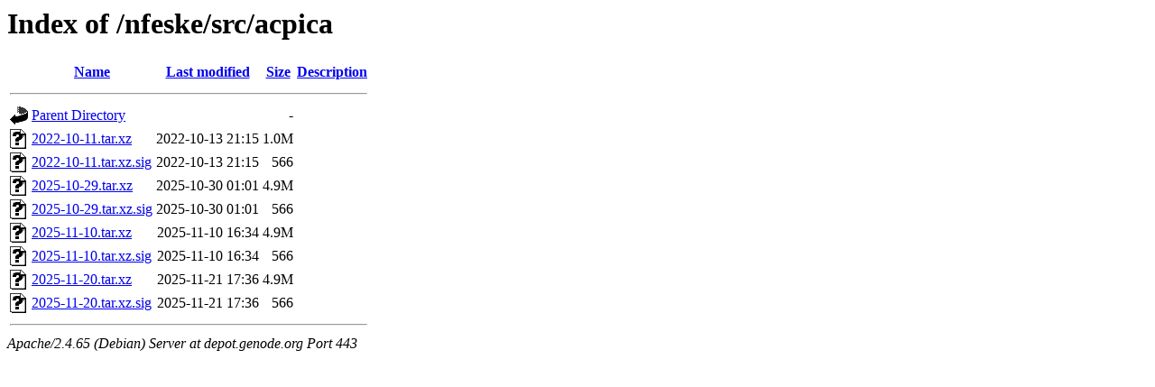

--- FILE ---
content_type: text/html;charset=UTF-8
request_url: https://depot.genode.org/nfeske/src/acpica/?C=N;O=A
body_size: 588
content:
<!DOCTYPE HTML PUBLIC "-//W3C//DTD HTML 3.2 Final//EN">
<html>
 <head>
  <title>Index of /nfeske/src/acpica</title>
 </head>
 <body>
<h1>Index of /nfeske/src/acpica</h1>
  <table>
   <tr><th valign="top"><img src="/icons/blank.gif" alt="[ICO]"></th><th><a href="?C=N;O=D">Name</a></th><th><a href="?C=M;O=A">Last modified</a></th><th><a href="?C=S;O=A">Size</a></th><th><a href="?C=D;O=A">Description</a></th></tr>
   <tr><th colspan="5"><hr></th></tr>
<tr><td valign="top"><img src="/icons/back.gif" alt="[PARENTDIR]"></td><td><a href="/nfeske/src/">Parent Directory</a></td><td>&nbsp;</td><td align="right">  - </td><td>&nbsp;</td></tr>
<tr><td valign="top"><img src="/icons/unknown.gif" alt="[   ]"></td><td><a href="2022-10-11.tar.xz">2022-10-11.tar.xz</a></td><td align="right">2022-10-13 21:15  </td><td align="right">1.0M</td><td>&nbsp;</td></tr>
<tr><td valign="top"><img src="/icons/unknown.gif" alt="[   ]"></td><td><a href="2022-10-11.tar.xz.sig">2022-10-11.tar.xz.sig</a></td><td align="right">2022-10-13 21:15  </td><td align="right">566 </td><td>&nbsp;</td></tr>
<tr><td valign="top"><img src="/icons/unknown.gif" alt="[   ]"></td><td><a href="2025-10-29.tar.xz">2025-10-29.tar.xz</a></td><td align="right">2025-10-30 01:01  </td><td align="right">4.9M</td><td>&nbsp;</td></tr>
<tr><td valign="top"><img src="/icons/unknown.gif" alt="[   ]"></td><td><a href="2025-10-29.tar.xz.sig">2025-10-29.tar.xz.sig</a></td><td align="right">2025-10-30 01:01  </td><td align="right">566 </td><td>&nbsp;</td></tr>
<tr><td valign="top"><img src="/icons/unknown.gif" alt="[   ]"></td><td><a href="2025-11-10.tar.xz">2025-11-10.tar.xz</a></td><td align="right">2025-11-10 16:34  </td><td align="right">4.9M</td><td>&nbsp;</td></tr>
<tr><td valign="top"><img src="/icons/unknown.gif" alt="[   ]"></td><td><a href="2025-11-10.tar.xz.sig">2025-11-10.tar.xz.sig</a></td><td align="right">2025-11-10 16:34  </td><td align="right">566 </td><td>&nbsp;</td></tr>
<tr><td valign="top"><img src="/icons/unknown.gif" alt="[   ]"></td><td><a href="2025-11-20.tar.xz">2025-11-20.tar.xz</a></td><td align="right">2025-11-21 17:36  </td><td align="right">4.9M</td><td>&nbsp;</td></tr>
<tr><td valign="top"><img src="/icons/unknown.gif" alt="[   ]"></td><td><a href="2025-11-20.tar.xz.sig">2025-11-20.tar.xz.sig</a></td><td align="right">2025-11-21 17:36  </td><td align="right">566 </td><td>&nbsp;</td></tr>
   <tr><th colspan="5"><hr></th></tr>
</table>
<address>Apache/2.4.65 (Debian) Server at depot.genode.org Port 443</address>
</body></html>
